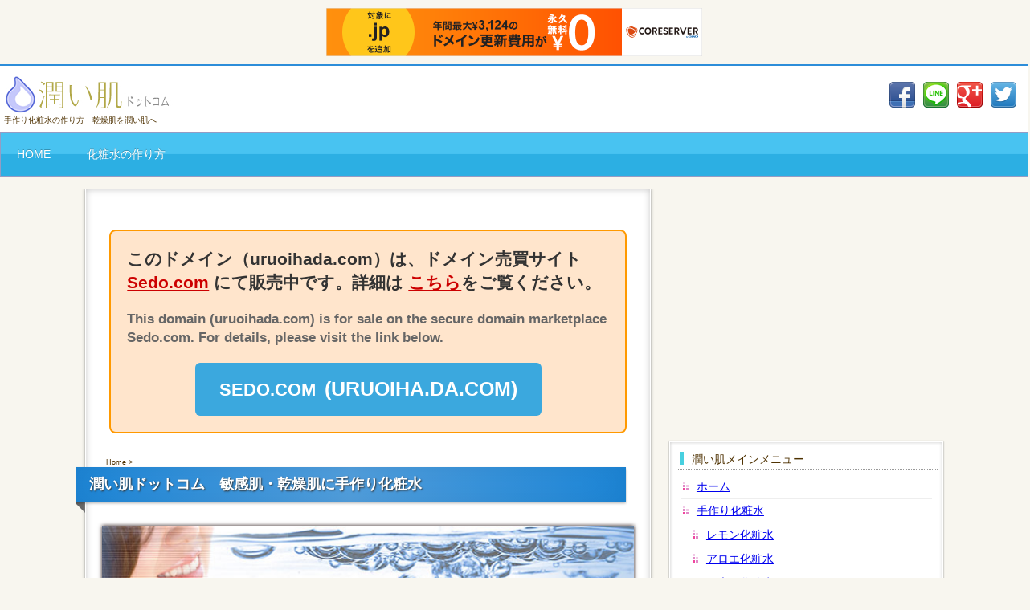

--- FILE ---
content_type: text/html
request_url: https://www.uruoihada.com/
body_size: 4986
content:
<!DOCTYPE HTML>
<html lang="ja">
<head>
<meta charset="utf-8">
<meta name="viewport" content="width=device-width; initial-scale=1.0;"> 

<meta property="og:title" content="潤い肌ドットコム | 敏感肌,乾燥肌に手作り化粧水">
<meta property="og:description" content="潤い肌に手作り化粧水。敏感肌のお手入れ、乾燥肌の保湿に。初めてでも簡単に作れる。">
<meta property="og:url" content="https://www.uruoihada.com/">
<meta property="og:site_name" content="潤い肌ドットコム">
<meta property="og:image" content="https://www.uruoihada.com/imgs/facebook_og_ig.jpg">

	
<title>潤い肌ドットコム | 敏感肌,乾燥肌に手作り化粧水</title>

<meta name="keywords" content="化粧水,手作り,スキンケア,敏感肌,乾燥肌,保湿">
<meta name="description" content="安くて簡単にできる手作り化粧水のレシピ集。乾燥肌の保湿、敏感肌のスキンケアに手づくり無添加の化粧水、潤い肌ドットコム">

<link rel="stylesheet" type="text/css" href="./styles2014.css" media="all" />
<script src="//ajax.googleapis.com/ajax/libs/jquery/1.8.3/jquery.min.js"></script>
<script src="/file/menu_clk.js"></script>





<script type="text/javascript" charset="UTF-8" src="//cache1.value-domain.com/xrea_header.js" async="async"></script>
</head>



<body>



<!-- header -->

 <header>
	 
	 <div id="header_col" class="clearfix">
		<div id="header_col_one">
		 	<h1><a href="https://www.uruoihada.com/"><img src="/imgs/top_title.jpg" height="50" alt="潤い肌ドットコム：手作り化粧水" /></a></h1>
			<h2>手作り化粧水の作り方　乾燥肌を潤い肌へ</h2>

		</div><!-- header_col_social -->


		<div id="header_col_social">
		
		<div class="menubtn">Menu <span class="icon-menu" style="font-size:120%;"></span></div>


<ul id="head_social_btn" class="clearfix">
	<li><a href="https://facebook.com/share.php?u=https://www.uruoihada.com/"><img src="/imgs/facebook.png" alt="facebook" /></a></li>
	<li><a href="https://line.me/R/msg/text/?LINE%E3%81%A7%E9%80%81%E3%82%8B%0D%0Ahttps%3A%2F%2Fline.me%2F"><img src="/imgs/line.png" alt="line" /></a></li>
	<li><a href="https://plus.google.com/share?url=https://www.uruoihada.com/"><img src="/imgs/google-plus.png" alt="潤い肌ドットコム：手作り化粧水" /></a>
	<li><a href="https://twitter.com/intent/tweet?url=https://www.uruoihada.com/&amp;text=潤い肌ドットコム;"><img src="/imgs/twitter.png" alt="潤い肌ドットコム：手作り化粧水" /></a>
</ul>


	
		</div><!-- header_col_social -->
	</div><!-- header_col -->


<nav id="menu" class="togmenu">
<ul>
<li><a href="//www.uruoihada.com/">HOME</a></li>
<li><a href="//www.uruoihada.com/handmade/">化粧水の作り方</a></li>
</ul>
</nav>


	 
 </header>
<!-- //header -->



<!--contentns-->
<div id="contents">
<div id="main">



<div class="post">



<style>
/* CSS部分 */
.domain-sale-notice {
    /* 外枠のスタイル */
    background-color: #ffe5cc; /* 薄いオレンジ系の背景色 */
    border: 2px solid #ff9900; /* 目を引くオレンジの枠線 */
    padding: 20px;
    margin: 30px auto; /* 上下左右に余白をとり、中央寄せ */
    max-width: 600px; /* 最大幅を設定 */
    text-align: center; /* テキスト全体を中央寄せ */
    border-radius: 8px; /* 角を少し丸くする */
    font-family: sans-serif; /* 読みやすいフォント */
}

.domain-sale-notice p {
    font-size: 1.5em; /* フォントサイズを大きく */
    font-weight: bold; /* 太字 */
    color: #333; /* 文字色 */
    margin-bottom: 20px;
    line-height: 1.4;
}

.domain-sale-notice .en {
    font-size: 1.2em; /* 英語は日本語より少し小さく */
    color: #666;
    margin-top: 10px;
}

.sedo-button {
    /* ボタンのスタイル */
    display: inline-block; /* インラインブロック要素に設定 */
    background-color: #3BA8DE; 
    color: white; /* 文字色を白に */
    font-size: 1.6em; /* ボタン内の文字サイズ */
    font-weight: bold;
    padding: 15px 30px;
    border-radius: 6px; /* 角を丸く */
    text-decoration: none; /* 下線を消す */
    transition: background-color 0.3s; /* ホバー時のアニメーション */
}

.sedo-button:hover {
    background-color: #ff3333; /* ホバー時に明るい赤に */
}

.sedo-button .domain-name {
    /* ドメイン名部分を強調 */
    font-size: 1.1em;
    padding-left: 5px;
}
</style>

<div class="domain-sale-notice">
    <p>
        このドメイン（uruoihada.com）は、ドメイン売買サイト <a href="https://sedo.com/search/details/?domain=uruoihada.com" target="_blank" style="color: #CC0000; text-decoration: underline;">Sedo.com</a> にて販売中です。詳細は <a href="https://sedo.com/search/details/?domain=uruoihada.com" target="_blank" style="color: #CC0000; text-decoration: underline;">こちら</a>をご覧ください。
    </p>
    
    <p class="en">
        This domain (uruoihada.com) is for sale on the secure domain marketplace <strong>Sedo.com</strong>. For details, please visit the link below.
    </p>
    
    <a href="https://sedo.com/search/details/?domain=uruoihada.com" target="_blank" class="sedo-button">
        SEDO.COM <span class="domain-name">(URUOIHA.DA.COM)</span>
    </a>
</div>







<div id="pan_list">Home &gt;</div>
<h2>潤い肌ドットコム　敏感肌・乾燥肌に手作り化粧水</h2>







<style type="text/css">
<!-- 
/**************************
/* メイン画像（トップページ+サブページ）
**************************/
#mainBanner{
margin:0px auto 25px auto;
position:relative;
line-height:0;
}

#mainBanner img{
max-width:100%;
height:auto;
box-shadow : 0 0 5px #2f1f1f;}

.img_word{
position:absolute;
max-width:100%;
height:auto;
bottom:10px;
left:10px;
padding:5px 10px;
line-height:1.4;
color:#fff;
background-color: rgba(0,0,0,0.3);
}

.img_word h4{
padding-bottom:5px;
font-size:14px;
}

.img_word p{
font-size:12px;
padding:5px;
margin:0;

}

--></style>


  <!-- メイン画像 -->
	<div id="mainBanner">
		<img src="./imgs/top_main_image.jpg" alt="">
	    <div class="img_word">
				<h4>潤い肌、潤い素肌の情報サイト</h4>
				<p>手作り化粧水の作り方。乾燥肌・敏感肌を潤い肌へ。<br>
				肌の悩みを改善し、潤い肌に。
				</p>
		</div>
	</div>
	<!-- / メイン画像 -->


<div class="post_h3_title">
<h3><a href="/handmade/">手作り化粧水の作り方 レシピ集</a></h3>
</div>


<style type="text/css">
<!-- 

.hm_box_top_under {
    border-bottom: 1px dotted #EBD3E6;
    border-top: 3px solid #EBD3E6;

    margin-bottom: 0px auto;
    margin-bottom: 10px;
    padding: 3px;
    width: 98%;
}

.hm_box_backg {
    background: url("./images/hm_box_backg.gif") repeat-x scroll 0 0 #FFFFFF;
    padding: 5px;
}

.hm_main_topic_maint {
    font-size: 110%;
    letter-spacing: 0.2em;
    line-height: 120%;
}

.hm_main_topic_pic {
    background-color: #FFFFFF;
    border: 1px solid #B2ACAC;
    float: left;
    margin: 0;
    padding: 2px;
    width: 100px;
}

.hm_main_topic_main_com {
    font-size: 85%;
    left: 10px;
    line-height: 130%;
    margin-bottom: 10px;
    position: relative;
    top: 10px;
    width: 95%;
}
table.hm_sub {
    border: 1px solid #E8DAFC;
    width: 98%;
    margin: auto;
    margin-bottom:25px;
}

table.hm_sub td{
	padding:2px;
}


.hm_sub_topic_pic {
    background-color: #FFFFFF;
    border: 1px solid #B2ACAC;
    float: left;
    margin: 0 8px 0 0;
    padding: 1px;
    text-align: center;
    width: 60px;
}


.hm_sub_topic_maint {
    border-bottom: 1px dotted #B2ACAC;
    font-size: 95%;
    line-height: 120%;
    padding-bottom: 3px;
}


.hm_sub_topic_com {
    font-size: 85%;
    line-height: 120%;
    margin-bottom: 3px;
    margin-top: 2px;
}


--></style>


		<div class="hm_box_top_under">
		<div class="hm_box_backg clearfix">

		<div class="hm_main_topic_pic">
		<a href="//www.uruoihada.com/handmade/log_skintoner/rosehip.html"><img src="//www.uruoihada.com/handmade/log_skintoner/imgs_skintone/rose_hip0.jpg" alt="手づくりの写真" border="0" height="100" width="100"></a></div>

		<div class="hm_main_topic_subt">&nbsp;&nbsp;今日のオススメ　手づくり化粧水</div>
		<div class="hm_main_topic_maint">
		<img src="./images/balloon_Ya.gif" style="vertical-align: middle; 
				margin-left:5px;margin-right:2px;" alt="">
		<a href="//www.uruoihada.com/handmade/log_skintoner/rosehip.html">ローズヒップ化粧水</a></div>

		<div class="hm_main_topic_main_com">
			ローズヒップはバラの果実で、美容とお肌に必要な栄養素が豊富です。ビタミンCはレモン果汁の約20倍以上、カルシウムは牛乳の約9倍、鉄分はほうれん草の約2倍あります。
		</div>
	
		</div><!-- hm_box_backg -->
		</div><!-- hm_box_top_under -->
		
		

	<table class="hm_sub" cellpadding="8" cellspacing="8">
	<tbody><tr><td>
		<div class="hm_sub_topic_pic">
		<a href="//www.uruoihada.com/handmade/log_skintoner/rosehip.html"><img src="//www.uruoihada.com/handmade/images/rosehip_top.jpg" alt="手づくりの方法" border="0" height="40" width="60"></a></div>
			
		<div class="hm_sub_topic_maint">
		<img src="./images/balloon_no_Ya.gif" class="hm_sub_topic_image" alt="">
		<a href="//www.uruoihada.com/handmade/log_skintoner/rosehip.html">ローズヒップ化粧水</a>
		</div>

		<div class="hm_sub_topic_com">ローズヒップはバラの果実で、美容とお肌に必要な栄養...</div>


	</td><td>


		<div class="hm_sub_topic_pic">
		<a href="//www.uruoihada.com/handmade/log_skintoner/aloe.html"><img src="//www.uruoihada.com/handmade/images/aroe_top.jpg" alt="手づくりの方法" border="0" height="40" width="60"></a></div>
			
		<div class="hm_sub_topic_maint">
				<img src="./images/balloon_no_Ya.gif" class="hm_sub_topic_image" alt="">
		<a href="//www.uruoihada.com/handmade/log_skintoner/aloe.html">アロエ化粧水</a>
		</div>

		<div class="hm_sub_topic_com">アロエは殺菌・消炎作用があるのでニキビなどお肌のト...</div>


	</td></tr>
	<tr><td>

		<div class="hm_sub_topic_pic">
		<a href="//www.uruoihada.com/handmade/log_skintoner/greentea.html"><img src="//www.uruoihada.com/handmade/images/greentea_top.jpg" alt="手づくりの方法" border="0" height="40" width="60"></a></div>
			
		<div class="hm_sub_topic_maint">
				<img src="./images/balloon_no_Ya.gif" class="hm_sub_topic_image" alt="">
		<a href="//www.uruoihada.com/handmade/log_skintoner/greentea.html">緑茶化粧水</a>
		</div>

		<div class="hm_sub_topic_com">緑茶にはビタミンＡ、ビタミンＣ、ビタミンＥが多く含...</div>


	</td><td>


		<div class="hm_sub_topic_pic">
		<a href="//www.uruoihada.com/handmade/log_skintoner/honey.html"><img src="//www.uruoihada.com/handmade/images/honey_top.jpg" alt="手づくりの方法" border="0" height="40" width="60"></a></div>
			
		<div class="hm_sub_topic_maint">
				<img src="./images/balloon_no_Ya.gif" class="hm_sub_topic_image" alt="">
		<a href="//www.uruoihada.com/handmade/log_skintoner/honey.html">はちみつ化粧水</a>
		</div>

		<div class="hm_sub_topic_com">蜂蜜のビタミンB群やナイアシンには肌トラブルを抑え...</div>


	</td></tr>
	</tbody></table><!-- hm_sub -->



<div class="post_h3_title">
<h3>手作り化粧水の作り方　Q&amp;A</h3>
</div>

<p>
・<a href="/faq/log/2140923001.html">手作り化粧水に使うクエン酸の選び方</a>


<br>

</p>

		


<div id="Ad_main_bottom">
<script async src="//pagead2.googlesyndication.com/pagead/js/adsbygoogle.js"></script>
<!-- 潤い_メイン_下左 -->
<ins class="adsbygoogle"
     style="display:inline-block;width:300px;height:250px"
     data-ad-client="ca-pub-9280730111384886"
     data-ad-slot="5020288483"></ins>
<script>
(adsbygoogle = window.adsbygoogle || []).push({});
</script>
</div>





<!-- ソーシャルボタン　bottom　-->
<div class="post_sb clearfix">
	<ul>
		<li class="line">
<script type="text/javascript" src="//media.line.me/js/line-button.js?v=20140127" ></script>
<script type="text/javascript">
new media_line_me.LineButton({"pc":false,"lang":"ja","type":"a"});
</script>
		</li>

		<li class="fb">

<script type="text/javascript">
document.write('<iframe src="//www.facebook.com/plugins/like.php?href='+location.href+'&amp;layout=button_count&amp;show_faces=false&amp;width=105&amp;action=like&amp;font=arial&amp;colorscheme=light&amp;height=21"  scrolling="no" frameborder="0" style="border:none; overflow:hidden; width:105px; height:21px;" allowTransparency="true"></iframe>');
</script>
		</li>

		<li class="google1">
<g:plusone size="medium"></g:plusone>
		</li>

<!-- Place this tag in your head or just before your close body tag -->
<script type="text/javascript" src="//apis.google.com/js/plusone.js">
  {lang: 'ja'}
</script>

		<li class="tw">
		<a href="//twitter.com/share" class="twitter-share-button" data-count="horizontal">Tweet</a><script type="text/javascript" src="//platform.twitter.com/widgets.js" charset="utf-8"></script>
		</li>
	</ul>
</div><!--  post_sb -->







</div><!--  post -->






</div><!--//main-->



<!--sub-->
<div id="sub">

<div id="Ad_sub_top">

<script async src="//pagead2.googlesyndication.com/pagead/js/adsbygoogle.js"></script>
<!-- 潤い肌_サブ_上 -->
<ins class="adsbygoogle"
     style="display:block"
     data-ad-client="ca-pub-9280730111384886"
     data-ad-slot="5331026089"
     data-ad-format="auto"></ins>
<script>
(adsbygoogle = window.adsbygoogle || []).push({});
</script>


</div>

<aside>
<div class="post_sub">
    <div class="sub_h3_title">
<h3>潤い肌メインメニュー</h3>
</div>

<div id="sub_mainmenu">
      <a class="menuTop" href="/">ホーム</a>
      <a class="menuMain" href="/handmade/">手作り化粧水</a>
      <a class="menuSub" href="/handmade/log_skintoner/lemon.html">レモン化粧水</a>
      <a class="menuSub" href="/handmade/log_skintoner/aloe.html">アロエ化粧水</a>
      <a class="menuSub" href="/handmade/log_skintoner/urea.html">尿素の化粧水</a>
      <a class="menuSub" href="/handmade/log_skintoner/egg.html">卵の薄皮化粧水</a>
      <a class="menuSub" href="/handmade/log_skintoner/greentea.html">緑茶化粧水</a>

	<a class="menuMain" href="/use_kiyaku.html">ご利用規約</a>
	<a class="menuMain" href="/use_privacy.html">プライバシーポリシー</a>
    <a class="menuMain" href="/use_linkfree_top.html">リンクフリー</a>
</div>    

<hr>
</div><!-- post_sub -->
</aside>
</div><!-- sub -->
<!--//sub-->


</div>
<!--//contents-->
 
  

<!-- footer -->
<div id="footer-container">



乾燥肌を潤い肌へ　化粧水の作り方レシピ
<p><small>2006-2025 <a href="https://www.uruoihada.com/">潤い肌ドットコム</a>&copy;</small></p>
</div><!-- footer-container -->

<!-- //footer -->

<!-- Global site tag (gtag.js) - Google Analytics -->
<script async src="https://www.googletagmanager.com/gtag/js?id=UA-123581071-1"></script>
<script>
  window.dataLayer = window.dataLayer || [];
  function gtag(){dataLayer.push(arguments);}
  gtag('js', new Date());

  gtag('config', 'UA-123581071-1');
</script>




</body>
</html>

--- FILE ---
content_type: text/html; charset=utf-8
request_url: https://accounts.google.com/o/oauth2/postmessageRelay?parent=https%3A%2F%2Fwww.uruoihada.com&jsh=m%3B%2F_%2Fscs%2Fabc-static%2F_%2Fjs%2Fk%3Dgapi.lb.en.2kN9-TZiXrM.O%2Fd%3D1%2Frs%3DAHpOoo_B4hu0FeWRuWHfxnZ3V0WubwN7Qw%2Fm%3D__features__
body_size: 162
content:
<!DOCTYPE html><html><head><title></title><meta http-equiv="content-type" content="text/html; charset=utf-8"><meta http-equiv="X-UA-Compatible" content="IE=edge"><meta name="viewport" content="width=device-width, initial-scale=1, minimum-scale=1, maximum-scale=1, user-scalable=0"><script src='https://ssl.gstatic.com/accounts/o/2580342461-postmessagerelay.js' nonce="SEd6GXaXaibLQfMHmPmqMA"></script></head><body><script type="text/javascript" src="https://apis.google.com/js/rpc:shindig_random.js?onload=init" nonce="SEd6GXaXaibLQfMHmPmqMA"></script></body></html>

--- FILE ---
content_type: text/html; charset=utf-8
request_url: https://www.google.com/recaptcha/api2/aframe
body_size: 264
content:
<!DOCTYPE HTML><html><head><meta http-equiv="content-type" content="text/html; charset=UTF-8"></head><body><script nonce="-8r33ytvGbQfOD8iG8o_sg">/** Anti-fraud and anti-abuse applications only. See google.com/recaptcha */ try{var clients={'sodar':'https://pagead2.googlesyndication.com/pagead/sodar?'};window.addEventListener("message",function(a){try{if(a.source===window.parent){var b=JSON.parse(a.data);var c=clients[b['id']];if(c){var d=document.createElement('img');d.src=c+b['params']+'&rc='+(localStorage.getItem("rc::a")?sessionStorage.getItem("rc::b"):"");window.document.body.appendChild(d);sessionStorage.setItem("rc::e",parseInt(sessionStorage.getItem("rc::e")||0)+1);localStorage.setItem("rc::h",'1768930333144');}}}catch(b){}});window.parent.postMessage("_grecaptcha_ready", "*");}catch(b){}</script></body></html>

--- FILE ---
content_type: text/css
request_url: https://www.uruoihada.com/styles2014.css
body_size: 3985
content:
@charset "utf-8";

/* @group Reset */

*{ margin: 0;padding: 0}
ul, ol,li { list-style : none;}
img { vertical-align : middle;}

body {
    background: none repeat scroll 0 0 #F8F6EF;
    font-family: 'ヒラギノ角ゴ Pro W3','Hiragino Kaku Gothic Pro','メイリオ',Meiryo,'ＭＳ Ｐゴシック',sans-serif;
    text-align: left;
    width: 100%;
    color: #4E3100;
    -webkit-text-size-adjust: 100%;
}

.clearfix:after {
    clear: both;
    content: ".";
    display: block;
    font-size: 0;
    height: 0;
    line-height: 0;
    visibility: hidden;
}

/* @end */


/* @group Fluid-img */

img { max-width : 100%; }

/* @end */


/* @group HTML */

html {
font-family : verdana, sans-serif;
font-size: 62.5%; /*rem 10px 1.0rem */
line-height : 1.5;}


/* @end */


/* @group Heading */

h1 {
font-size : 30px;
font-size : 3rem;
line-height : 1;
margin-bottom : 8px;
margin-bottom : 0.8rem; } 

h2 {
font-size : 18px;
font-size : 1.8rem;
line-height : 1.3333;
margin-bottom : 8px;
margin-bottom : 0.8rem; } 

h3 {
font-size : 14px;
font-size : 1.4rem;
line-height : 1;
margin-bottom : 8px;
margin-bottom : 0.8rem; } 



hr {
	border-top: 1px solid #48D0E0;
	border-bottom: 1px solid #CCCCCC;
	margin-bottom: 20px;
}


/* @end */

/* @group Header */

header { 
    background-color: #FFFFFF;
    border-bottom: 1px solid #CCCCCC;
    border-top: 2px solid #2D8DD9;
    margin-bottom:1.0em;
    position: relative;
    width: 100%;
	text-align : left;
	padding-top : 1.0rem;
	background : #ffffff;
}

header h1 { margin-bottom : 0rem;}
header h2 { 
	font-weight:normal;
	font-size : 10px;
	font-size : 1.0rem; /* 10px */
	line-height : 1.5; /* 15px */
	margin-left: 5px;

}


#header_col_one{
	float : left;

}


#header_col_social{
	padding:5px;
	padding-top:10px;
	float : right;
}

#header_col_social ul{
	margin:0; padding:0;

}
#header_col_social li{
	margin:0; padding:0;
	margin-right:10px;
	float:left;
}



/* @end */

/* @group Nav */


/* @end */

/* @group Contents */

#contents {
	width : 90%;
	margin : 0 auto;
}

#contents p { 
margin-bottom : 20px;
text-align : left;}

#contents img.cnts_img { 
margin-bottom : 20px; 
box-shadow : 0 0 5px #2f1f1f;}


.post {
    background-color: #FFFFFF;
    border: 1px solid #FFFFFF;
    box-shadow: 0 0 8px #C8C8C8 inset, 0 0 4px #8B8B8B;
    margin: 0;    margin-bottom: 25px;
    padding: 10px;
}

.post p{
	margin-bottom: 15px;
}


.post_sub {
    background-color: #FFFFFF;
    border: 1px solid #FFFFFF;
    box-shadow: 0 0 4px #C8C8C8 inset, 0 0 2px #8B8B8B;
    margin: 0;    margin-bottom: 25px;
    padding: 10px;
}


#pan_list{
    margin: 0 0px 0px 5px;
    padding: 0px;
	text-align : left;
	font-size : 9px;
	font-size:0.9rem; line-height:140%;
}




 .post_h3_title {
    border-bottom: 1px dotted #999999;
    padding: 2px; display: block;
    width:100%;    margin-bottom:20px;

}

 .post_h3_title h3{
 	border-left:7px solid #48D0E0;
    display: block;
    font-size: 16px;
    font-size: 1.6rem;
    font-weight: bold;
    padding-left: 15px;
    padding-top: 2px;
    margin-bottom:3px;
}


 .sub_h3_title {
    border-bottom: 1px dotted #999999;
    padding: 2px; display: block;
    width:100%;    margin-bottom:10px;

}

 .sub_h3_title h3{
 	border-left:5px solid #48D0E0;
    display: block;
    font-size: 14px;
    font-size: 1.4rem;
    font-weight: normal;
    padding-left: 10px;
    padding-top: 2px;
    margin-bottom:3px;
}

.pic_sub_txt{
    font-size: 12px;
    font-size: 1.2rem;
    font-weight: normal;
    padding-left: 20px;
    margin-bottom:15px;

}

/* @end */

#sub_mainmenu{
    margin-bottom: 15px;
}

#sub_mainmenu a {
    
background: url("//www.uruoihada.com/images/menulink2.gif") no-repeat scroll 3px 5px;

    border-bottom: 1px solid #EEEEEE;
    display: block;
    margin: 3px 3px 0;
    padding: 1px 9px 4px 20px;
}


#sub_mainmenu a.menuSub {
    display: block;
    margin-left: 15px;
}


/* @group Footer */


footer {
/* width : 91.796875%; /*940/1024*/
width : 100%;
/* margin : 0 auto; */

}

#footer-container {
    background-color: rgba(81, 81, 81, 0.7);
    background-color: #3BA8DE;
    margin-top: 40px;
    padding: 25px;
	color : white;
	text-align : center;
}

#footer-container a:link {color:#FFFFFF;text-decoration : none;} /*未訪問のリンクの色*/
#footer-container a:visited {color:#FFFFFF;	text-decoration : none;} /*訪問済みのリンクの色*/
#footer-container a:hover {color:#FFFC84;text-decoration : underline;} /*カーソルが乗っているリンクの色*/
#footer-container a:active {color:#FFFC84;text-decoration : underline;} /*クリック中のリンクの色*/


#footer-sns{
	font-size:2.4rem;
	
}

#footer-sns a{
	color:#FFFFFF;
	text-decoration : none;
	margin-right:7px;
}
#footer-sns a:link {color:#FFFFFF;text-decoration : none;} /*未訪問のリンクの色*/
#footer-sns a:visited {color:#FFFFFF;text-decoration : none;} /*訪問済みのリンクの色*/
#footer-sns a:hover {color:#FFFC84;text-decoration : none;
	text-shadow:3px 1px 2px #A0A0A0;
} /*カーソルが乗っているリンクの色*/
#footer-sns a:active {color:#FFFC84;text-decoration : none;} /*クリック中のリンクの色*/



/* @end */





#main h2{
	background: #1d8ade; /* Old browsers */
	background: -moz-linear-gradient(left, #1d8ade 0%, #53a2e2 50%, #1d8ade 100%); /* FF3.6+ */
	background: -webkit-gradient(linear, left top, right top, color-stop(0%,#1d8ade), color-stop(50%,#53a2e2), color-stop(100%,#1d8ade)); /* Chrome,Safari4+ */
	background: -webkit-linear-gradient(left, #1d8ade 0%,#53a2e2 50%,#1d8ade 100%); /* Chrome10+,Safari5.1+ */
	background: -o-linear-gradient(left, #1d8ade 0%,#53a2e2 50%,#1d8ade 100%); /* Opera11.10+ */
	background: -ms-linear-gradient(left, #1d8ade 0%,#53a2e2 50%,#1d8ade 100%); /* IE10+ */
	background: linear-gradient(left, #1d8ade 0%,#53a2e2 50%,#1d8ade 100%); /* W3C */
	margin:0 0 20px 0px;
	padding:10px 20px;
	color:#FFF;
	text-shadow:1px 1px 2px #333;
	box-shadow:inset 0 0 50px rgba(0,0,0, 0.1), 0 2px 3px rgba(0, 0, 0, 0.3);
	position:relative;
	}
 


#main blockquote{
    background: #eee url(//www.uruoihada.com/imgs/quote.gif) no-repeat 5px 5px;
    padding: 15px;
    margin-bottom:20px;

}


/*　PC */ 
.togmenu, .post_sb_head{
	display:none;
}

/* スマホ */ 
.smp_scl_blk {
	display:block;
}

.menubtn {
	padding: 10px 12px;
	background:#48C3F1;

/* Chrome,Safari4+ */ 
background-image: -webkit-gradient(linear, 50% 0%, 50% 100%, color-stop(48%, #48C3F1), color-stop(50%, #2CAFE3)); 
/* Chrome10+,Safari5.1+ */
background-image: -webkit-linear-gradient(top, #48C3F1 48%, #2CAFE3 50%); 
/* FF3.6+ */
background-image: -moz-linear-gradient(top, #48C3F1 48%, #2CAFE3 50%); 
 /* IE10+ */
background: -ms-linear-gradient(top, #48C3F1 48%, #2CAFE3 50%);
/* Opera11.10+ */
background-image: -o-linear-gradient(top, #48C3F1 48%, #2CAFE3 50%); 
/* W3C */
background-image: linear-gradient(top, #48C3F1 48%, #2CAFE3 50%); 


	text-shadow: 0 -1px 0 rgba(0, 0, 0, 0.25);
    border: 1px solid #949CC4;
	color: #fff;
	cursor: pointer;
}

.menubtn:hover {
    background-color: #0092D6;
    background-image: -moz-linear-gradient(center top , #0092D6 48%, #0073D3 50%);
    background-size: 100% auto;
}



#menu{
	width:100%;
}

#menu ul {
	margin: 0;
	padding: 0;
	background:#48C3F1;
/* Chrome,Safari4+ */ 
background-image: -webkit-gradient(linear, 50% 0%, 50% 100%, color-stop(48%, #48C3F1), color-stop(50%, #2CAFE3)); 
/* Chrome10+,Safari5.1+ */
background-image: -webkit-linear-gradient(top, #48C3F1 48%, #2CAFE3 50%); 
/* FF3.6+ */
background-image: -moz-linear-gradient(top, #48C3F1 48%, #2CAFE3 50%); 
 /* IE10+ */
background: -ms-linear-gradient(top, #48C3F1 48%, #2CAFE3 50%);
/* Opera11.10+ */
background-image: -o-linear-gradient(top, #48C3F1 48%, #2CAFE3 50%); 
/* W3C */
background-image: linear-gradient(top, #48C3F1 48%, #2CAFE3 50%); 
		    
    
    
    
    border: 1px solid #949CC4;

}
#menu li {
	list-style: none;
	border-top: 2px solid #fff;
}
#menu li a {
	padding: 16px 20px;
	display:block;
	text-decoration:none;
	background:#48C3F1;


		    
/* Chrome,Safari4+ */ 
background-image: -webkit-gradient(linear, 50% 0%, 50% 100%, color-stop(48%, #48C3F1), color-stop(50%, #2CAFE3)); 
/* Chrome10+,Safari5.1+ */
background-image: -webkit-linear-gradient(top, #48C3F1 48%, #2CAFE3 50%); 
/* FF3.6+ */
background-image: -moz-linear-gradient(top, #48C3F1 48%, #2CAFE3 50%); 
 /* IE10+ */
background: -ms-linear-gradient(top, #48C3F1 48%, #2CAFE3 50%);
/* Opera11.10+ */
background-image: -o-linear-gradient(top, #48C3F1 48%, #2CAFE3 50%); 
/* W3C */
background-image: linear-gradient(top, #48C3F1 48%, #2CAFE3 50%); 
		    border-right: 1px solid #949CC4;
		    text-shadow: 0 -1px 0 rgba(0, 0, 0, 0.25);

	color: #fff;
}


#menu li a:hover {
    background-color: #0092D6;

    
    /* Chrome,Safari4+ */ 
background-image: -webkit-gradient(linear, 50% 0%, 50% 100%, color-stop(48%, #0092D6), color-stop(50%, #0073D3)); 
/* Chrome10+,Safari5.1+ */
background-image: -webkit-linear-gradient(top, #0092D6 48%, #0073D3 50%); 
/* FF3.6+ */
background-image: -moz-linear-gradient(top, #0092D6 48%, #0073D3 50%); 
 /* IE10+ */
background: -ms-linear-gradient(top, #0092D6 48%, #0073D3 50%);
/* Opera11.10+ */
background-image: -o-linear-gradient(top, #0092D6 48%, #0073D3 50%); 
/* W3C */
background-image: linear-gradient(top, #0092D6 48%, #0073D3 50%); 

    
    background-size: 100% auto;
}



/* 広告配置 Start　google adsense */

#Ad_main_middle {
    margin:0 0 25px 8px;
	
}

#Ad_main_bottom {
    margin:0 0 25px 8px;
	
}

#Ad_sub_top {
    margin:10px auto 25px auto;
	
}

/* 広告配置　End　*/


/* ソーシャルボタン　sosial botton　*/
/* 投稿post　ソーシャルブックマーク */

.post_sb {
    padding: 0px 3px 3px;
    position: relative;
    }

.post_sb ul {
    height: 20px;
    height: 2.0rem;
    margin: 0;
    padding: 0 0 0 10px;
}

.post_sb ul li {
    float: left;
    list-style-type: none;
    margin: 0 0px 10px 0;
}

.post_sb ul li.line {
    margin-right: 5px;
    top: 0;
}


.post_sb ul li.fb {
    margin-right: 15px;
    position: relative;
    top: 0;
}

.post_sb ul li.tw {
    margin-right: 5px;
    position: relative;
    top: 0;
}

.post_sb ul li.google1 {
    margin-right: 5px;
    position: relative;
    top: 0;
}


.post_sb ul li.hb {
    margin-right: 15px;
    position: relative;
    top: 0;
}

/* social botton　ボタン スタート */

.smp_scl_button {
	font-family: Arial;
	color: #ffffff;
	font-size: 11px;
	padding: 5px 5px;
	text-decoration: none;
	text-shadow: 1px 1px 3px #666666;
}

.smp_scl_button.line {
	background: #25B90C;
	padding: 5px 10px;
}


.smp_scl_button.twitter {
	background: #0081ce;
}

.smp_scl_button.facebook {
	background: #2b4170;
}

.smp_scl_button.google {
	background: #c33219;
}

/* social botton　ボタン end */

/* ページリンク　Start */

.pagelinks_ptsn{

margin:0px auto 10px 0px;
}

ul.pagelinks {
   margin: 0px;
   padding: 0px;
}

ul.pagelinks li {
   width: 2.3rem;           /* 横幅 */
   font-size: 90%;line-height:180%;
   list-style-type: none;  /* 先頭記号なし */
   border: 1px solid #97AD63; /* 枠線 */
   float: left;            /* 横に並べる */
   margin: 5px;          /* 周囲の余白 */
   padding: 0px;           /* 内側の余白 */
   font-weight: normal;      /* 太字 */
   text-align: center;     /* センタリング */
}

ul.pagelinks li a.page_cnt {
   display: block;        /* ブロック化 */
   width: 2.0em;          /* 横幅(IE) */
}

ul.pagelinks li a:hover {
   background-color: #F78FD2; /* 背景色 */
   color: #663300;          /* 文字色 */
}


/* 現在位置項目の装飾 */
ul.pagelinks li.here {
   background-color: #889B00; /* 背景色 */
   color: #ffff80;          /* 文字色 */
   border-color: green;     /* 枠線色 */
}

/* 前のページへの装飾 */
ul.pagelinks li.before {
   background-color: #ffffff; /* 背景色 */
   border-color: #ffffff;     /* 枠線色 */
   width: 70px;  
}

/* 次のページへの装飾 */
ul.pagelinks li.after {
   background-color: #ffffff; /* 背景色 */
   border-color: #ffffff;     /* 枠線色 */
   width: 70px;  
}


/* センターリング */

ul.pagelinks {
   margin: auto;
   margin-left: 5px;
   width: 600px;
}

/* ページリンク　End */


/* @webfont Icon IcoMoon start */

@font-face {
	font-family: 'icomoon';
	src:url('https://www.uruoihada.com/fonts/icomoon.eot');
	src:url('https://www.uruoihada.com/fonts/icomoon.eot?#iefix') format('embedded-opentype'),
		url('https://www.uruoihada.com/fonts/icomoon.woff') format('woff'),
		url('https://www.uruoihada.com/fonts/icomoon.ttf') format('truetype'),
		url('https://www.uruoihada.com/fonts/icomoon.svg#icomoon') format('svg');
	font-weight: normal;
	font-style: normal;
}


[class^="icon-"], [class*=" icon-"] {
	font-family: 'icomoon';
	speak: none;
	font-style: normal;
	font-weight: normal;
	font-variant: normal;
	text-transform: none;
	line-height: 1;

	/* Better Font Rendering =========== */
	-webkit-font-smoothing: antialiased;
	-moz-osx-font-smoothing: grayscale;
}

.icon-arrow-right:before {
	content: "\e600";
}
.icon-facebook:before {
	content: "\e601";
}
.icon-twitter:before {
	content: "\e602";
}
.icon-googleplus:before {
	content: "\e603";
}
.icon-googleplus2:before {
	content: "\e604";
}
.icon-facebook2:before {
	content: "\e605";
}
.icon-twitter2:before {
	content: "\e606";
}
.icon-mail:before {
	content: "\e607";
}
.icon-arrow-up:before {
	content: "\e608";
}
.icon-play:before {
	content: "\e609";
}
.icon-home:before {
	content: "\e60a";
}
.icon-play2:before {
	content: "\e60b";
}
.icon-menu:before {
	content: "\e60c";
}
.icon-mail2:before {
	content: "\e60d";
}
.icon-search:before {
	content: "\e60e";
}
.icon-twitter3:before {
	content: "\e614";
}
.icon-facebook3:before {
	content: "\e615";
}
.icon-googleplus3:before {
	content: "\e616";
}
.icon-line:before {
	content: "\e60f";
}
.icon-pocket:before {
	content: "\e610";
}
.icon-hatebu:before {
	content: "\e611";
}
.icon-feedly:before {
	content: "\e612";
}
.icon-search2:before {
	content: "\e613";
}

/*  @webfont Icon IcoMoon  End */

/* -----------------------------------------*/



/* レスポンシブ　web デザイン　*/
/* 5-1 0px - 767px
-----------------------------------------*/

@media screen and (min-width: 0px) and (max-width: 767px) {


body{font-size :120%; font-size : 1.2rem;}

#head_social_btn{
	display:none;
}

.img_word{
	display:none;
}



#contents {
overflow : hidden;
width : 96.5%;
margin: 0 auto;
padding:0 auto;
text-align : left;
}

#contents #main,
#contents #sub { 
float : left;
margin : 0 1.0416667% } 

#contents #main { 
width : 96.5%;
}
#contents #sub { 
width : 96.5%;

}



} /* 5-1 0px - 767px  End */



/* 5-2 768px - 820px 481px以上
-----------------------------------------*/

@media screen and (min-width: 768px) and (max-width: 960px) {

body{font-size :140%; font-size : 1.4rem;}


#contents {
overflow : hidden;
width : 98%;
margin: 0 auto;
padding:0 auto;
text-align : left;
}

#contents #main,
#contents #sub { 
float : left;
margin : 0 1.0416667% } 

#contents #main { 
width : 64.5833333%;

}
#contents #sub { width : 31.25%;


}


#head_social_btn{
	display:block;
}

.menubtn {
	display:none;
}

.togmenu, .post_sb_head{
	display:block;
}

.img_word{
	display:block;
}


.smp_scl_blk {
	display:none;
}



#menu li {
	display: inline-block;
	border:none;
	
	
}



}
/* 5-2 768px - 820px  End 以上
-----------------------------------------*/


/* 5-3 768px - 820px 以上
-----------------------------------------*/


@media screen and (min-width: 961px){

html{}

body{font-size :140%; font-size : 1.4rem;}

#head_social_btn{
	display:block;
}

.menubtn {
	display:none;
}

.togmenu, .post_sb_head{
	display:block;
}

.smp_scl_blk {
	display:none;
}


#menu li {
	display: inline-block;
	border:none;
}


.post {
    padding: 20px;
}


#main h2{
	margin:0 10px 30px -36px;
	padding:10px 20px;
	color:#FFF;
	text-shadow:1px 1px 2px #333;
	box-shadow:inset 0 0 50px rgba(0,0,0, 0.1), 0 2px 3px rgba(0, 0, 0, 0.3);
	position:relative;
	}

#main h2:before,
#main h2:after {
	content: ' ';
	position: absolute;
	z-index: -1;
	width: 0;
	height: 0;
	right: -14px;
	bottom: -15px;
	background: transparent;
	border-color: transparent  transparent transparent #666;
	border-style:solid;
	border-width:15px;
	}
#main h2:after {
	left: -14px;
	bottom: -15px;
	right:auto;
	border-color: transparent #666 transparent transparent;
	}



#contents { text-align : left;}


/* @group Nav */

nav ul {
width : 100%;/* 960/1024 */
margin : 0 auto}

/* @end */

/* @group Contents */


#contents {
overflow : hidden;
width : 98%;
margin: 0 auto;
padding:0 auto;
text-align : left;
max-width: 1090px;

}

#contents #main,
#contents #sub { 
float : left;
margin : 0 1.04%; } 

#contents #main { 
width : 64.5833333%;

}
#contents #sub { width : 31.25%;

}



/* @end */


/* @group Footer */





} /*  481px より上 @end */


/*1024px*/
/* @media screen and (min-width : 821px) {
/* html{ } /*レスポンシブタイプセッティングの指定*/
/* body{font-size : 1.4rem;}
/* } */

/* 1024px@end */



--- FILE ---
content_type: application/javascript
request_url: https://www.uruoihada.com/file/menu_clk.js
body_size: -227
content:

$(function(){
	$(".menubtn").click(function(){
		$("#menu").toggleClass('togmenu');
	});	
});

